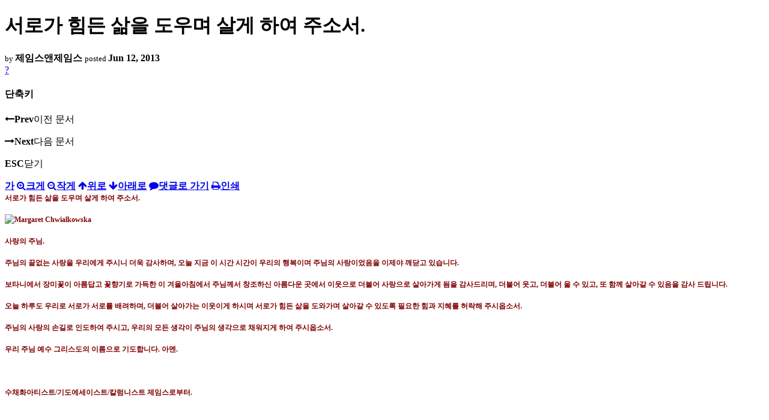

--- FILE ---
content_type: text/html; charset=UTF-8
request_url: https://nz.korean.net/index.php?mid=religion&page=15&sort_index=readed_count&order_type=asc&listStyle=viewer&document_srl=2318998
body_size: 30544
content:
<!DOCTYPE html>
<html lang="ko">
<head>
<script type="text/javascript" src="//wcs.naver.net/wcslog.js"></script>
<script type="text/javascript">
if(!wcs_add) var wcs_add = {};
wcs_add["wa"] = "127935406f7a10";
if(window.wcs) {
wcs_do();
}
</script>
<!-- Global site tag (gtag.js) - Google Analytics -->
<script async src="https://www.googletagmanager.com/gtag/js?id=UA-161624751-15"></script>
<script>
  window.dataLayer = window.dataLayer || [];
  function gtag(){dataLayer.push(arguments);}
  gtag('js', new Date());
  gtag('config', 'UA-161624751-15');
</script>
<!-- Google tag (gtag.js) G4 -->
<script async src="https://www.googletagmanager.com/gtag/js?id=G-PPFV454X22"></script>
<script>
  window.dataLayer = window.dataLayer || [];
  function gtag(){dataLayer.push(arguments);}
  gtag('js', new Date());
  gtag('config', 'G-PPFV454X22');
</script>
<!-- META -->
<meta charset="utf-8">
<meta name="Generator" content="XpressEngine">
<meta http-equiv="X-UA-Compatible" content="IE=edge">
<meta name="viewport" content="width=device-width,initial-scale=1,user-scalable=0,maximum-scale=1.0">
<meta name="format-detection" content="telephone=no">
<meta property="og:url" content="https://nz.korean.net/">
<meta property="og:title" content="오클랜드한인회">
<meta property="og:type" content="website">
<meta property="og:image" content="https://nz.korean.net/images/mlogo3.png" />
<meta property="og:image:url" content="https://nz.korean.net/images/mlogo3.png" />
<meta property="og:description" content="행복한교민사회를 만드는 오클랜드 한인회입니다.">
<!-- TITLE -->
<title>신앙생활 - 서로가 힘든 삶을 도우며 살게 하여 주소서.</title>
<!-- CSS -->
<link rel="stylesheet" href="/common/css/xe.min.css?20190401082908" />
<link rel="stylesheet" href="/common/js/plugins/ui/jquery-ui.min.css?20171019051220" />
<link rel="stylesheet" href="https://maxcdn.bootstrapcdn.com/font-awesome/4.2.0/css/font-awesome.min.css" />
<link rel="stylesheet" href="/modules/board/skins/sketchbook5/css/board.css?20150223105420" />
<!--[if lt IE 9]><link rel="stylesheet" href="/modules/board/skins/sketchbook5/css/ie8.css?20150223105420" />
<![endif]--><link rel="stylesheet" href="/modules/board/skins/sketchbook5/css/print.css?20150223105420" media="print" />
<link rel="stylesheet" href="/modules/board/skins/sketchbook5/css/jquery.mCustomScrollbar.css?20150223105420" />
<link rel="stylesheet" href="/modules/editor/styles/xeStyle/style.css?20190218083011" />
<link rel="stylesheet" href="/layouts/ForhanbiPortalA/css/responsive.css">
<!-- JS -->
<!--[if lt IE 9]><script src="/common/js/jquery-1.x.min.js?20171019051214"></script>
<![endif]--><!--[if gte IE 9]><!--><script src="/common/js/jquery.min.js?20171019051214"></script>
<![endif]--><script src="/common/js/x.min.js?20171019051222"></script>
<script src="/common/js/xe.min.js?20171019051222"></script>
<script src="/modules/board/tpl/js/board.min.js?20190312024710"></script>
<!-- RSS -->
<!-- ICON -->

<script>
						if(!captchaTargetAct) {var captchaTargetAct = [];}
						captchaTargetAct.push("procMemberFindAccount","procMemberResendAuthMail","procMemberInsert");
						</script>

<meta name="viewport" content="width=device-width, initial-scale=1, minimum-scale=1, maximum-scale=1, user-scalable=yes, target-densitydpi=medium-dpi" />
<style> .xe_content { font-family:"Tahoma","Geneva","sans-serif";font-size:12px; }</style>
<link rel="canonical" href="https://nz.korean.net/index.php?mid=religion&amp;document_srl=2318998" />
<meta name="description" content="서로가 힘든 삶을 도우며 살게 하여 주소서. 사랑의 주님. 주님의 끝없는 사랑을 우리에게 주시니 더욱 감사하며, 오늘 지금 이 시간 시간이 우리의 행복이며 주님의 사랑이었음을 이제야 깨닫고 있습니다. 보타니에서 장미꽃이 아름답고 꽃향기로 가득한 이 겨울아침에서 주님께서 창조하신 아름다운 곳에서 이웃으로 더불어 사랑으로 살아가게 됨을 감사드리며, 더불어 웃고, 더불어 울 수 있고, 또 함께 살..." />
<meta property="og:locale" content="ko_KR" />
<meta property="og:type" content="article" />
<meta property="og:url" content="https://nz.korean.net/index.php?mid=religion&amp;document_srl=2318998" />
<meta property="og:title" content="신앙생활 - 서로가 힘든 삶을 도우며 살게 하여 주소서." />
<meta property="og:description" content="서로가 힘든 삶을 도우며 살게 하여 주소서. 사랑의 주님. 주님의 끝없는 사랑을 우리에게 주시니 더욱 감사하며, 오늘 지금 이 시간 시간이 우리의 행복이며 주님의 사랑이었음을 이제야 깨닫고 있습니다. 보타니에서 장미꽃이 아름답고 꽃향기로 가득한 이 겨울아침에서 주님께서 창조하신 아름다운 곳에서 이웃으로 더불어 사랑으로 살아가게 됨을 감사드리며, 더불어 웃고, 더불어 울 수 있고, 또 함께 살..." />
<meta property="article:published_time" content="2013-06-12T22:29:12+00:00" />
<meta property="article:modified_time" content="2013-06-12T22:30:08+00:00" />
<style data-id="bdCss">
.bd em,.bd .color{color:#333333;}
.bd .shadow{text-shadow:1px 1px 1px ;}
.bd .bolder{color:#333333;text-shadow:2px 2px 4px ;}
.bd .bg_color{background-color:#333333;}
.bd .bg_f_color{background-color:#333333;background:-webkit-linear-gradient(#FFF -50%,#333333 50%);background:linear-gradient(to bottom,#FFF -50%,#333333 50%);}
.bd .border_color{border-color:#333333;}
.bd .bx_shadow{box-shadow:0 0 2px ;}
.viewer_with.on:before{background-color:#333333;box-shadow:0 0 2px #333333;}
.bd_zine.zine li:first-child,.bd_tb_lst.common_notice tr:first-child td{margin-top:2px;border-top:1px solid #DDD}
.bd_zine .info b,.bd_zine .info a{color:;}
.bd_zine.card h3{color:#333333;}
</style>
<style>
body,input,textarea,select,button,table{font-family:;}
#viewer .rd_trb,#viewer #trackback{display:none}
</style><script>
//<![CDATA[
var current_url = "https://nz.korean.net/?mid=religion&page=15&sort_index=readed_count&order_type=asc&listStyle=viewer&document_srl=2318998";
var request_uri = "https://nz.korean.net/";
var current_mid = "religion";
var waiting_message = "서버에 요청 중입니다. 잠시만 기다려주세요.";
var ssl_actions = new Array();
var default_url = "https://nz.korean.net/";
var http_port = 80;var https_port = 443;var enforce_ssl = true;xe.current_lang = "ko";
xe.cmd_find = "찾기";
xe.cmd_cancel = "취소";
xe.cmd_confirm = "확인";
xe.msg_no_root = "루트는 선택 할 수 없습니다.";
xe.msg_no_shortcut = "바로가기는 선택 할 수 없습니다.";
xe.msg_select_menu = "대상 메뉴 선택";
//]]>
</script>
<style>
	#adminBar{display: none;}
</style>
</head>
<body class="viewer_blk">
<!--#JSPLUGIN:ui--><script>//<![CDATA[
var lang_type = "ko";
var bdLogin = "로그인 하시겠습니까?@https://nz.korean.net/index.php?mid=religion&page=15&sort_index=readed_count&order_type=asc&listStyle=viewer&document_srl=2318998&act=dispMemberLoginForm";
jQuery(function($){
	board('#bd_140836_2318998');
});
//]]></script>

<div id="viewer" class="white viewer_style rd_nav_blk">
	<div id="bd_140836_2318998" class="bd clear   hover_effect" data-default_style="viewer" data-bdFilesType="" data-bdNavSide="N" style="max-width:px">
		<div id="rd_ie" class="ie8_only"><i class="tl"></i><i class="tc"></i><i class="tr"></i><i class="ml"></i><i class="mr"></i><i class="bl"></i><i class="bc"></i><i class="br"></i></div>
		<div class="rd rd_nav_style2 clear" style="padding:;" data-docSrl="2318998">
	
	<div class="rd_hd clear" style="">
		
				
		<div class="blog v" style="text-align:;;">
			<div class="top_area ngeb np_18px" style="text-align:">
															</div>
			<h1 class="font ngeb" style=";-webkit-animation-name:rd_h1_v;-moz-animation-name:rd_h1_v;animation-name:rd_h1_v;">서로가 힘든 삶을 도우며 살게 하여 주소서.</h1>						<div class="btm_area ngeb np_18px" style="text-align:"> 
								<span><small>by </small><b>제임스앤제임스</b></span>				<span title="2013.06.12 22:29"><small>posted </small><b class="date">Jun 12, 2013</b></span>															</div>
		</div>		
				
				
				
				
				<div class="rd_nav_side">
			<div class="rd_nav img_tx fr m_btn_wrp">
		<div class="help bubble left m_no">
		<a class="text" href="#" onclick="jQuery(this).next().fadeToggle();return false;">?</a>
		<div class="wrp">
			<div class="speech">
				<h4>단축키</h4>
				<p><strong><i class="fa fa-long-arrow-left"></i><span class="blind">Prev</span></strong>이전 문서</p>
				<p><strong><i class="fa fa-long-arrow-right"></i><span class="blind">Next</span></strong>다음 문서</p>
				<p><strong>ESC</strong>닫기</p>			</div>
			<i class="edge"></i>
			<i class="ie8_only bl"></i><i class="ie8_only br"></i>
		</div>
	</div>	<a class="tg_btn2 bubble m_no" href="#" data-href=".bd_font_select" title="글꼴 선택"><strong>가</strong><i class="arrow down"></i></a>	<a class="font_plus bubble" href="#" title="크게"><i class="fa fa-search-plus"></i><b class="tx">크게</b></a>
	<a class="font_minus bubble" href="#" title="작게"><i class="fa fa-search-minus"></i><b class="tx">작게</b></a>
			<a class="back_to bubble m_no" href="#bd_140836_2318998" title="위로"><i class="fa fa-arrow-up"></i><b class="tx">위로</b></a>
	<a class="back_to bubble m_no" href="#rd_end_2318998" title="(목록) 아래로"><i class="fa fa-arrow-down"></i><b class="tx">아래로</b></a>
	<a class="comment back_to bubble if_viewer m_no" href="#2318998_comment" title="댓글로 가기"><i class="fa fa-comment"></i><b class="tx">댓글로 가기</b></a>
	<a class="print_doc bubble m_no this" href="https://nz.korean.net/index.php?mid=religion&amp;page=15&amp;sort_index=readed_count&amp;order_type=asc&amp;listStyle=viewer&amp;document_srl=2318998" title="인쇄"><i class="fa fa-print"></i><b class="tx">인쇄</b></a>			</div>		</div>			</div>
	
		
	<div class="rd_body clear">
		
				
				
				<article><!--BeforeDocument(2318998,139517)--><div class="document_2318998_139517 xe_content"><P style="LINE-HEIGHT: 150%; MARGIN: 0cm 0cm 0pt" class=MsoNormal><B style="mso-bidi-font-weight: normal"><SPAN style="LINE-HEIGHT: 150%; FONT-FAMILY: 굴림; COLOR: maroon; FONT-SIZE: 9pt">서로가 힘든 삶을 도우며 살게 하여 주소서<SPAN lang=EN-US>.<BR><?xml:namespace prefix = o ns = "urn:schemas-microsoft-com:office:office" /><o:p><BR><IMG style="TOP: 0px; LEFT: -2px" class="_46-i img" alt="Margaret Chwialkowska" src="http://sphotos-a.ak.fbcdn.net/hphotos-ak-prn2/s403x403/5363_356666004455753_1386271109_n.jpg" width=403 height=265></o:p></SPAN></SPAN></B></P>
<P style="LINE-HEIGHT: 150%; MARGIN: 0cm 0cm 0pt" class=MsoNormal><B style="mso-bidi-font-weight: normal"><SPAN style="LINE-HEIGHT: 150%; FONT-FAMILY: 굴림; COLOR: maroon; FONT-SIZE: 9pt" lang=EN-US><o:p>&nbsp;</o:p></SPAN></B></P>
<P style="LINE-HEIGHT: 150%; MARGIN: 0cm 0cm 0pt" class=MsoNormal><B style="mso-bidi-font-weight: normal"><SPAN style="LINE-HEIGHT: 150%; FONT-FAMILY: 굴림; COLOR: maroon; FONT-SIZE: 9pt">사랑의 주님<SPAN lang=EN-US>.<o:p></o:p></SPAN></SPAN></B></P>
<P style="LINE-HEIGHT: 150%; MARGIN: 0cm 0cm 0pt" class=MsoNormal><B style="mso-bidi-font-weight: normal"><SPAN style="LINE-HEIGHT: 150%; FONT-FAMILY: 굴림; COLOR: maroon; FONT-SIZE: 9pt" lang=EN-US><o:p>&nbsp;</o:p></SPAN></B></P>
<P style="LINE-HEIGHT: 150%; MARGIN: 0cm 0cm 0pt" class=MsoNormal><B style="mso-bidi-font-weight: normal"><SPAN style="LINE-HEIGHT: 150%; FONT-FAMILY: 굴림; COLOR: maroon; FONT-SIZE: 9pt">주님의 끝없는 사랑을 우리에게 주시니 더욱 감사하며<SPAN lang=EN-US>, </SPAN>오늘 지금 이 시간 시간이 우리의 행복이며 주님의 사랑이었음을 이제야 깨닫고 있습니다<SPAN lang=EN-US>.<o:p></o:p></SPAN></SPAN></B></P>
<P style="LINE-HEIGHT: 150%; MARGIN: 0cm 0cm 0pt" class=MsoNormal><B style="mso-bidi-font-weight: normal"><SPAN style="LINE-HEIGHT: 150%; FONT-FAMILY: 굴림; COLOR: maroon; FONT-SIZE: 9pt" lang=EN-US><o:p>&nbsp;</o:p></SPAN></B></P>
<P style="LINE-HEIGHT: 150%; MARGIN: 0cm 0cm 0pt" class=MsoNormal><B style="mso-bidi-font-weight: normal"><SPAN style="LINE-HEIGHT: 150%; FONT-FAMILY: 굴림; COLOR: maroon; FONT-SIZE: 9pt">보타니에서 장미꽃이 아름답고 꽃향기로 가득한 이 겨울아침에서 주님께서 창조하신 아름다운 곳에서 이웃으로 더불어 사랑으로 살아가게 됨을 감사드리며<SPAN lang=EN-US>, </SPAN>더불어 웃고<SPAN lang=EN-US>, </SPAN>더불어 울 수 있고<SPAN lang=EN-US>, </SPAN>또 함께 살아갈 수 있음을 감사 드립니다<SPAN lang=EN-US>.<o:p></o:p></SPAN></SPAN></B></P>
<P style="LINE-HEIGHT: 150%; MARGIN: 0cm 0cm 0pt" class=MsoNormal><B style="mso-bidi-font-weight: normal"><SPAN style="LINE-HEIGHT: 150%; FONT-FAMILY: 굴림; COLOR: maroon; FONT-SIZE: 9pt" lang=EN-US><o:p>&nbsp;</o:p></SPAN></B></P>
<P style="LINE-HEIGHT: 150%; MARGIN: 0cm 0cm 0pt" class=MsoNormal><B style="mso-bidi-font-weight: normal"><SPAN style="LINE-HEIGHT: 150%; FONT-FAMILY: 굴림; COLOR: maroon; FONT-SIZE: 9pt">오늘 하루도 우리로 서로가 서로를 배려하며<SPAN lang=EN-US>, </SPAN>더불어 살아가는 이웃이게 하시며 서로가 힘든 삶을 도와가며 살아갈 수 있도록 필요한 힘과 지혜를 허락해 주시옵소서<SPAN lang=EN-US>.<o:p></o:p></SPAN></SPAN></B></P>
<P style="LINE-HEIGHT: 150%; MARGIN: 0cm 0cm 0pt" class=MsoNormal><B style="mso-bidi-font-weight: normal"><SPAN style="LINE-HEIGHT: 150%; FONT-FAMILY: 굴림; COLOR: maroon; FONT-SIZE: 9pt" lang=EN-US><o:p>&nbsp;</o:p></SPAN></B></P>
<P style="LINE-HEIGHT: 150%; MARGIN: 0cm 0cm 0pt" class=MsoNormal><B style="mso-bidi-font-weight: normal"><SPAN style="LINE-HEIGHT: 150%; FONT-FAMILY: 굴림; COLOR: maroon; FONT-SIZE: 9pt">주님의 사랑의 손길로 인도하여 주시고<SPAN lang=EN-US>, </SPAN>우리의 모든 생각이 주님의 생각으로 채워지게 하여 주시옵소서<SPAN lang=EN-US>. <o:p></o:p></SPAN></SPAN></B></P>
<P style="LINE-HEIGHT: 150%; MARGIN: 0cm 0cm 0pt" class=MsoNormal><B style="mso-bidi-font-weight: normal"><SPAN style="LINE-HEIGHT: 150%; FONT-FAMILY: 굴림; COLOR: maroon; FONT-SIZE: 9pt" lang=EN-US><o:p>&nbsp;</o:p></SPAN></B></P>
<P style="LINE-HEIGHT: 150%; MARGIN: 0cm 0cm 0pt" class=MsoNormal><B style="mso-bidi-font-weight: normal"><SPAN style="LINE-HEIGHT: 150%; FONT-FAMILY: 굴림; COLOR: maroon; FONT-SIZE: 9pt">우리 주님 예수 그리스도의 이름으로 기도합니다<SPAN lang=EN-US>. </SPAN>아멘<SPAN lang=EN-US>.<BR><o:p><BR><IMG style="LEFT: 0px" class=img alt="" src="http://sphotos-a.ak.fbcdn.net/hphotos-ak-prn1/941937_542668505779376_1097853215_n.jpg" width=318 height=191></o:p></SPAN></SPAN></B></P>
<P style="LINE-HEIGHT: 150%; MARGIN: 0cm 0cm 0pt" class=MsoNormal><B style="mso-bidi-font-weight: normal"><SPAN style="LINE-HEIGHT: 150%; FONT-FAMILY: 굴림; COLOR: maroon; FONT-SIZE: 9pt" lang=EN-US><o:p>&nbsp;</o:p></SPAN></B></P>
<P style="LINE-HEIGHT: 150%; MARGIN: 0cm 0cm 0pt" class=MsoNormal><B style="mso-bidi-font-weight: normal"><SPAN style="LINE-HEIGHT: 150%; FONT-FAMILY: 굴림; COLOR: maroon; FONT-SIZE: 9pt">수채화아티스트<SPAN lang=EN-US>/</SPAN>기도에세이스트<SPAN lang=EN-US>/</SPAN>칼럼니스트 제임스로부터<SPAN lang=EN-US>.<BR><o:p><BR><IMG class="scaledImageFitWidth img" alt="" src="http://sphotos-h.ak.fbcdn.net/hphotos-ak-ash4/p320x320/5367_542998805746346_1926854676_n.png" width=320 height=320></o:p></SPAN></SPAN></B></P></div><!--AfterDocument(2318998,139517)--></article>
				
					</div>
	
	<div class="rd_ft">
		
		<div class="rd_sign clear">
			<h4><em class="fa fa-info-circle bd_info_icon"></em> Who's <em>제임스앤제임스</em></h4>
			<img class="img fl" src="https://nz.korean.net/files/member_extra_info/profile_image/517/139/139517.jpg?20110913195128" alt="profile" />					</div>		
		<div class="bd_prev_next clear">
					</div>		
				
						
				
		<div class="rd_ft_nav clear">
						
						
						<div class="rd_nav img_tx fr m_btn_wrp">
				<a class="back_to bubble m_no" href="#bd_140836_2318998" title="위로"><i class="fa fa-arrow-up"></i><b class="tx">위로</b></a>
	<a class="back_to bubble m_no" href="#rd_end_2318998" title="(목록) 아래로"><i class="fa fa-arrow-down"></i><b class="tx">아래로</b></a>
	<a class="comment back_to bubble if_viewer m_no" href="#2318998_comment" title="댓글로 가기"><i class="fa fa-comment"></i><b class="tx">댓글로 가기</b></a>
	<a class="print_doc bubble m_no this" href="https://nz.korean.net/index.php?mid=religion&amp;page=15&amp;sort_index=readed_count&amp;order_type=asc&amp;listStyle=viewer&amp;document_srl=2318998" title="인쇄"><i class="fa fa-print"></i><b class="tx">인쇄</b></a>			</div>					</div>
	</div>
	
		
	</div>
<hr id="rd_end_2318998" class="rd_end clear" />		<div id="viewer_lst" class="">
			<button type="button" id="viewer_lst_tg" class="ngeb bg_color">목록<br /><span class="tx_open">열기</span><span class="tx_close">닫기</span></button>
			<h3 class="ui_font">Articles</h3>
			<div id="viewer_lst_scroll">
				<ul>
					<li>
						<a class="clear" href="https://nz.korean.net/index.php?mid=religion&amp;page=15&amp;sort_index=readed_count&amp;order_type=asc&amp;listStyle=viewer&amp;document_srl=2409129">
							<span class="tmb"><img src="https://nz.korean.net/files/thumbnails/129/409/002/90x90.ratio.jpg" alt="" /></span>							<span class="tl">모두가 풍성한 추석을 맞이하고 기쁜 계절이 되게하여 주소서.</span>
							<span class="meta"><strong>제임스앤제임스</strong>2013.09.18 16:38</span>
						</a>
					</li><li>
						<a class="clear" href="https://nz.korean.net/index.php?mid=religion&amp;page=15&amp;sort_index=readed_count&amp;order_type=asc&amp;listStyle=viewer&amp;document_srl=2322966">
														<span class="tl">복음의 원형은 하늘의 뜻을 땅에 이루려는 예수운동 / 산들바람</span>
							<span class="meta"><strong>나누리</strong>2013.06.18 21:44</span>
						</a>
					</li><li>
						<a class="clear" href="https://nz.korean.net/index.php?mid=religion&amp;page=15&amp;sort_index=readed_count&amp;order_type=asc&amp;listStyle=viewer&amp;document_srl=2353953">
														<span class="tl">소유하되, 매이지 않기 / 산들바람</span>
							<span class="meta"><strong>나누리</strong>2013.08.27 02:36</span>
						</a>
					</li><li>
						<a class="clear" href="https://nz.korean.net/index.php?mid=religion&amp;page=15&amp;sort_index=readed_count&amp;order_type=asc&amp;listStyle=viewer&amp;document_srl=3450097">
														<span class="tl">오클랜드의 한인들에게 크리스마스 축복이 있습니다.</span>
							<span class="meta"><strong>제임스앤제임스</strong>2013.12.07 18:12</span>
						</a>
					</li><li>
						<a class="clear" href="https://nz.korean.net/index.php?mid=religion&amp;page=15&amp;sort_index=readed_count&amp;order_type=asc&amp;listStyle=viewer&amp;document_srl=6409276">
														<span class="tl">주님 안에서 살아가는 우리의 걸음이 자랑스럽게 하여 주옵소서.</span>
							<span class="meta"><strong>제임스앤제임스</strong>2014.03.14 14:40</span>
						</a>
					</li><li>
						<a class="clear" href="https://nz.korean.net/index.php?mid=religion&amp;page=15&amp;sort_index=readed_count&amp;order_type=asc&amp;listStyle=viewer&amp;document_srl=2323709">
														<span class="tl">영광의 왕, 여호와 !   / 산들바람</span>
							<span class="meta"><strong>나누리</strong>2013.06.24 02:39</span>
						</a>
					</li><li>
						<a class="clear" href="https://nz.korean.net/index.php?mid=religion&amp;page=15&amp;sort_index=readed_count&amp;order_type=asc&amp;listStyle=viewer&amp;document_srl=2446835">
														<span class="tl">이웃종교와의 대화 / 정강길</span>
							<span class="meta"><strong>나누리</strong>2013.09.30 21:30</span>
						</a>
					</li><li>
						<a class="clear" href="https://nz.korean.net/index.php?mid=religion&amp;page=15&amp;sort_index=readed_count&amp;order_type=asc&amp;listStyle=viewer&amp;document_srl=1947743">
							<span class="tmb"><img src="https://nz.korean.net/files/thumbnails/743/947/001/90x90.ratio.jpg" alt="" /></span>							<span class="tl">예수님은 죽음으로 죽음을 이기셨습니다.</span>
							<span class="meta"><strong>제임스앤제임스</strong>2013.03.19 17:25</span>
						</a>
					</li><li>
						<a class="clear" href="https://nz.korean.net/index.php?mid=religion&amp;page=15&amp;sort_index=readed_count&amp;order_type=asc&amp;listStyle=viewer&amp;document_srl=2361680">
							<span class="tmb"><img src="https://nz.korean.net/files/thumbnails/680/361/002/90x90.ratio.jpg" alt="" /></span>							<span class="tl">한 Teacher의 기도를 들어 주시옵소서.</span>
							<span class="meta"><strong>제임스앤제임스</strong>2013.08.29 16:22</span>
						</a>
					</li><li>
						<a class="clear" href="https://nz.korean.net/index.php?mid=religion&amp;page=15&amp;sort_index=readed_count&amp;order_type=asc&amp;listStyle=viewer&amp;document_srl=2474072">
														<span class="tl">받기를 바라는 신앙에서 누리는 신앙으로 / 산들바람</span>
							<span class="meta"><strong>나누리</strong>2013.10.07 20:41</span>
						</a>
					</li><li>
						<a class="clear" href="https://nz.korean.net/index.php?mid=religion&amp;page=15&amp;sort_index=readed_count&amp;order_type=asc&amp;listStyle=viewer&amp;document_srl=2397712">
							<span class="tmb"><img src="https://nz.korean.net/files/thumbnails/712/397/002/90x90.ratio.jpg" alt="" /></span>							<span class="tl">진실된 크리스챤의 언어를 통해 화합의 마음을 배우게 하여 주소서.</span>
							<span class="meta"><strong>제임스앤제임스</strong>2013.09.13 00:07</span>
						</a>
					</li><li>
						<a class="clear" href="https://nz.korean.net/index.php?mid=religion&amp;page=15&amp;sort_index=readed_count&amp;order_type=asc&amp;listStyle=viewer&amp;document_srl=9737969">
							<span class="tmb"><img src="https://nz.korean.net/files/thumbnails/969/737/009/90x90.ratio.jpg" alt="" /></span>							<span class="tl">주님. 지금은 희망의 노래를 시작했습니다.</span>
							<span class="meta"><strong>제임스앤제임스</strong>2014.12.31 00:34</span>
						</a>
					</li><li>
						<a class="clear" href="https://nz.korean.net/index.php?mid=religion&amp;page=15&amp;sort_index=readed_count&amp;order_type=asc&amp;listStyle=viewer&amp;document_srl=2395368">
														<span class="tl">주변에 방황하는 사람들을 위해 특별히 기도하고 있습니다.</span>
							<span class="meta"><strong>제임스앤제임스</strong>2013.09.11 23:34</span>
						</a>
					</li><li>
						<a class="clear" href="https://nz.korean.net/index.php?mid=religion&amp;page=15&amp;sort_index=readed_count&amp;order_type=asc&amp;listStyle=viewer&amp;document_srl=7510123">
							<span class="tmb"><img src="https://nz.korean.net/files/thumbnails/123/510/007/90x90.ratio.jpg" alt="" /></span>							<span class="tl">우리가 고난의 주님을 바라 보며 기도하게 하옵소서.</span>
							<span class="meta"><strong>제임스앤제임스</strong>2014.04.17 16:09</span>
						</a>
					</li><li>
						<a class="clear" href="https://nz.korean.net/index.php?mid=religion&amp;page=15&amp;sort_index=readed_count&amp;order_type=asc&amp;listStyle=viewer&amp;document_srl=452952">
														<span class="tl">부활절에 비워 내는 마음과 낮추는 마음으로 기도합니다.</span>
							<span class="meta"><strong>제임스앤제임스</strong>2012.04.06 14:32</span>
						</a>
					</li><li>
						<a class="clear" href="https://nz.korean.net/index.php?mid=religion&amp;page=15&amp;sort_index=readed_count&amp;order_type=asc&amp;listStyle=viewer&amp;document_srl=2521942">
							<span class="tmb"><img src="https://nz.korean.net/files/thumbnails/942/521/002/90x90.ratio.jpg" alt="" /></span>							<span class="tl">우리 한인들의 아름다운 삶을 위해 기도하게 하여 주옵소서.</span>
							<span class="meta"><strong>제임스앤제임스</strong>2013.10.19 21:12</span>
						</a>
					</li><li>
						<a class="clear" href="https://nz.korean.net/index.php?mid=religion&amp;page=15&amp;sort_index=readed_count&amp;order_type=asc&amp;listStyle=viewer&amp;document_srl=2084671">
														<span class="tl">부활신앙의 원형은 ‘몸의 부활’을 믿는 것이었나 ? / 산들바람</span>
							<span class="meta"><strong>나누리</strong>2013.04.26 04:36</span>
						</a>
					</li><li>
						<a class="clear" href="https://nz.korean.net/index.php?mid=religion&amp;page=15&amp;sort_index=readed_count&amp;order_type=asc&amp;listStyle=viewer&amp;document_srl=9319003">
							<span class="tmb"><img src="https://nz.korean.net/files/thumbnails/003/319/009/90x90.ratio.jpg" alt="" /></span>							<span class="tl">주님. 오클랜드의 삶을 통해 황혼의 찻잔 속에 에너지를 담아 가고 있습니다.</span>
							<span class="meta"><strong>제임스앤제임스</strong>2014.07.25 17:20</span>
						</a>
					</li><li>
						<a class="clear" href="https://nz.korean.net/index.php?mid=religion&amp;page=15&amp;sort_index=readed_count&amp;order_type=asc&amp;listStyle=viewer&amp;document_srl=3461019">
														<span class="tl">많은 이름을 가지신 하나님 / 산들바람</span>
							<span class="meta"><strong>나누리</strong>2013.12.08 02:13</span>
						</a>
					</li><li>
						<a class="clear" href="https://nz.korean.net/index.php?mid=religion&amp;page=15&amp;sort_index=readed_count&amp;order_type=asc&amp;listStyle=viewer&amp;document_srl=2322821">
														<span class="tl">교리 기독교가 교회를 지배하는 어둠의 시대 / 산들바람</span>
							<span class="meta"><strong>나누리</strong>2013.06.18 04:15</span>
						</a>
					</li>				</ul>
			</div>
			<div id="viewer_pn" class="bd_pg clear">
								 
				<a href="https://nz.korean.net/index.php?mid=religion&amp;page=10&amp;sort_index=readed_count&amp;order_type=asc&amp;listStyle=viewer&amp;document_srl=2318998">10</a>								 
				<a href="https://nz.korean.net/index.php?mid=religion&amp;page=11&amp;sort_index=readed_count&amp;order_type=asc&amp;listStyle=viewer&amp;document_srl=2318998">11</a>								 
				<a href="https://nz.korean.net/index.php?mid=religion&amp;page=12&amp;sort_index=readed_count&amp;order_type=asc&amp;listStyle=viewer&amp;document_srl=2318998">12</a>								 
				<a href="https://nz.korean.net/index.php?mid=religion&amp;page=13&amp;sort_index=readed_count&amp;order_type=asc&amp;listStyle=viewer&amp;document_srl=2318998">13</a>								 
				<a href="https://nz.korean.net/index.php?mid=religion&amp;page=14&amp;sort_index=readed_count&amp;order_type=asc&amp;listStyle=viewer&amp;document_srl=2318998">14</a>								<strong class="this">15</strong> 
												 
				<a href="https://nz.korean.net/index.php?mid=religion&amp;page=16&amp;sort_index=readed_count&amp;order_type=asc&amp;listStyle=viewer&amp;document_srl=2318998">16</a>								 
				<a href="https://nz.korean.net/index.php?mid=religion&amp;page=17&amp;sort_index=readed_count&amp;order_type=asc&amp;listStyle=viewer&amp;document_srl=2318998">17</a>								 
				<a href="https://nz.korean.net/index.php?mid=religion&amp;page=18&amp;sort_index=readed_count&amp;order_type=asc&amp;listStyle=viewer&amp;document_srl=2318998">18</a>								 
				<a href="https://nz.korean.net/index.php?mid=religion&amp;page=19&amp;sort_index=readed_count&amp;order_type=asc&amp;listStyle=viewer&amp;document_srl=2318998">19</a>							</div>			<button type="button" class="tg_close2" onClick="jQuery('#viewer_lst_tg').click();">X</button>
		</div>		</div></div><!-- ETC -->
<div class="wfsr"></div>
<script src="/addons/captcha/captcha.min.js?20180412050452"></script><script src="/files/cache/js_filter_compiled/d046d1841b9c79c545b82d3be892699d.ko.compiled.js?20231005030931"></script><script src="/files/cache/js_filter_compiled/1bdc15d63816408b99f674eb6a6ffcea.ko.compiled.js?20231005030931"></script><script src="/files/cache/js_filter_compiled/9b007ee9f2af763bb3d35e4fb16498e9.ko.compiled.js?20231005030931"></script><script src="/addons/autolink/autolink.js?20180412050451"></script><script src="/common/js/plugins/ui/jquery-ui.min.js?20171019051220"></script><script src="/common/js/plugins/ui/jquery.ui.datepicker-ko.js?20171019051220"></script><script src="/modules/board/skins/sketchbook5/js/imagesloaded.pkgd.min.js?20150223105420"></script><script src="/modules/board/skins/sketchbook5/js/jquery.cookie.js?20150223105420"></script><script src="/modules/editor/skins/xpresseditor/js/xe_textarea.min.js?20180412050529"></script><script src="/modules/board/skins/sketchbook5/js/jquery.autogrowtextarea.min.js?20150223105420"></script><script src="/modules/board/skins/sketchbook5/js/board.js?20150223105420"></script><script src="/modules/board/skins/sketchbook5/js/viewer.js?20150223105420"></script><script src="/modules/board/skins/sketchbook5/js/jquery.mousewheel.min.js?20150223105420"></script><script src="/modules/board/skins/sketchbook5/js/jquery.mCustomScrollbar.min.js?20150223105420"></script><script src="/layouts/ForhanbiPortalA/js/responsive.js"></script>
</body>
</html>
<!-- AceCounter Log Gathering Script V.8.0.AMZ2019080601 -->
<script language='javascript'>
	var _AceGID=(function(){var Inf=['gtp16.acecounter.com','8080','AH6A45931892715','AW','0','NaPm,Ncisy','ALL','0']; var _CI=(!_AceGID)?[]:_AceGID.val;var _N=0;var _T=new Image(0,0);if(_CI.join('.').indexOf(Inf[3])<0){ _T.src ="https://"+ Inf[0] +'/?cookie'; _CI.push(Inf);  _N=_CI.length; } return {o: _N,val:_CI}; })();
	var _AceCounter=(function(){var G=_AceGID;var _sc=document.createElement('script');var _sm=document.getElementsByTagName('script')[0];if(G.o!=0){var _A=G.val[G.o-1];var _G=(_A[0]).substr(0,_A[0].indexOf('.'));var _C=(_A[7]!='0')?(_A[2]):_A[3];var _U=(_A[5]).replace(/\,/g,'_');_sc.src='https:'+'//cr.acecounter.com/Web/AceCounter_'+_C+'.js?gc='+_A[2]+'&py='+_A[4]+'&gd='+_G+'&gp='+_A[1]+'&up='+_U+'&rd='+(new Date().getTime());_sm.parentNode.insertBefore(_sc,_sm);return _sc.src;}})();
</script>
<!-- AceCounter Log Gathering Script End -->
